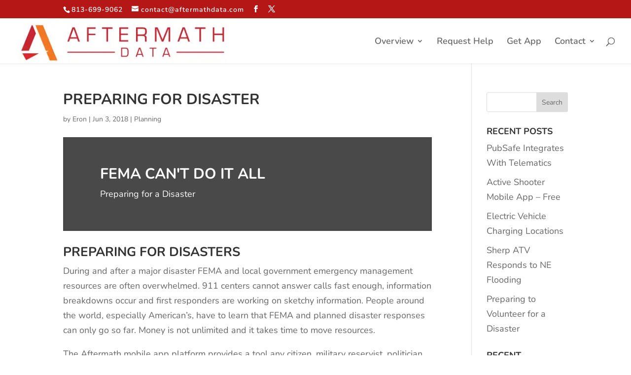

--- FILE ---
content_type: text/css; charset=utf-8
request_url: https://aftermathdata.com/wp-content/themes/divi-child-theme/style.css?ver=4.27.5
body_size: 319
content:
/* 
 Theme Name:     divi-child-theme
 Author:         Aftermathdata
 Author URI:     http://aftermathdata.com/
 Template:       Divi
 Version:        v.1
 Description:   A Child Theme built using the elegantmarketplace.com Child theme maker
Developed by Andrew Palmer for Elegant Marketplace www.elegantmarketplace.com Free to use and duplicate as many times as you like
 Wordpress Version: 4.9.6
*/ 


/* ----------- PUT YOUR CUSTOM CSS BELOW THIS LINE -- DO NOT EDIT ABOVE THIS LINE --------------------------- */ 


